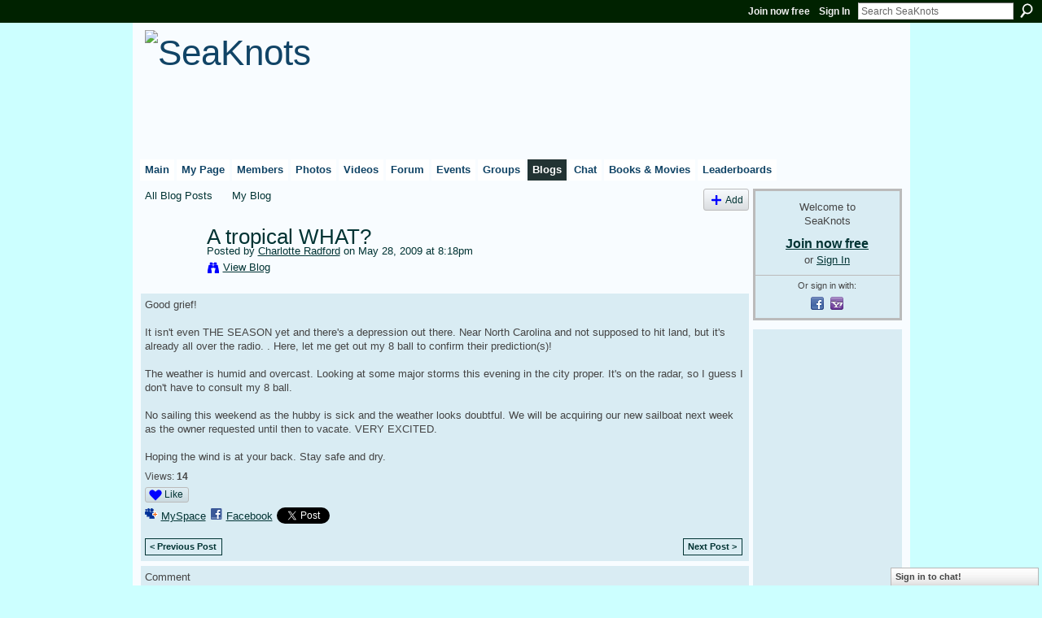

--- FILE ---
content_type: text/html; charset=UTF-8
request_url: http://seaknots.ning.com/profiles/blogs/a-tropical-what
body_size: 50196
content:
<!DOCTYPE html>
<html lang="en" xmlns:og="http://ogp.me/ns#" xmlns:fb="http://www.facebook.com/2008/fbml">
    <head data-layout-view="default">
<script>
    window.dataLayer = window.dataLayer || [];
        </script>
<!-- Google Tag Manager -->
<script>(function(w,d,s,l,i){w[l]=w[l]||[];w[l].push({'gtm.start':
new Date().getTime(),event:'gtm.js'});var f=d.getElementsByTagName(s)[0],
j=d.createElement(s),dl=l!='dataLayer'?'&l='+l:'';j.async=true;j.src=
'https://www.googletagmanager.com/gtm.js?id='+i+dl;f.parentNode.insertBefore(j,f);
})(window,document,'script','dataLayer','GTM-T5W4WQ');</script>
<!-- End Google Tag Manager -->
            <meta http-equiv="Content-Type" content="text/html; charset=utf-8" />
    <title>A tropical WHAT? - SeaKnots</title>
    <link rel="icon" href="http://seaknots.ning.com/favicon.ico" type="image/x-icon" />
    <link rel="SHORTCUT ICON" href="http://seaknots.ning.com/favicon.ico" type="image/x-icon" />
    <meta name="description" content="Good grief!

It isn't even THE SEASON yet and there's a depression out there. Near North Carolina and not supposed to hit land, but it's already all over the r…" />
<meta name="title" content="A tropical WHAT?" />
<meta property="og:type" content="website" />
<meta property="og:url" content="http://seaknots.ning.com/profiles/blogs/a-tropical-what" />
<meta property="og:title" content="A tropical WHAT?" />
<meta property="og:image" content="https://storage.ning.com/topology/rest/1.0/file/get/2750456204?profile=UPSCALE_150x150">
<meta name="twitter:card" content="summary" />
<meta name="twitter:title" content="A tropical WHAT?" />
<meta name="twitter:description" content="Good grief!

It isn't even THE SEASON yet and there's a depression out there. Near North Carolina and not supposed to hit land, but it's already all over the r…" />
<meta name="twitter:image" content="https://storage.ning.com/topology/rest/1.0/file/get/2750456204?profile=UPSCALE_150x150" />
<link rel="image_src" href="https://storage.ning.com/topology/rest/1.0/file/get/2750456204?profile=UPSCALE_150x150" />
<script type="text/javascript">
    djConfig = { baseScriptUri: 'http://seaknots.ning.com/xn/static-6.11.8.1/js/dojo-0.3.1-ning/', isDebug: false }
ning = {"CurrentApp":{"premium":true,"iconUrl":"https:\/\/storage.ning.com\/topology\/rest\/1.0\/file\/get\/2750456204?profile=UPSCALE_150x150","url":"httpseaknots.ning.com","domains":["seaknots.com"],"online":true,"privateSource":true,"id":"seaknots","appId":900123,"description":"SeaKnots.com: The social network for cruisers. A place for cruisers to meet, discuss and share videos, photos and blogs for free.","name":"SeaKnots","owner":"DRACVERD","createdDate":"2007-07-19T15:04:53.508Z","runOwnAds":false},"CurrentProfile":null,"maxFileUploadSize":5};
        (function(){
            if (!window.ning) { return; }

            var age, gender, rand, obfuscated, combined;

            obfuscated = document.cookie.match(/xgdi=([^;]+)/);
            if (obfuscated) {
                var offset = 100000;
                obfuscated = parseInt(obfuscated[1]);
                rand = obfuscated / offset;
                combined = (obfuscated % offset) ^ rand;
                age = combined % 1000;
                gender = (combined / 1000) & 3;
                gender = (gender == 1 ? 'm' : gender == 2 ? 'f' : 0);
                ning.viewer = {"age":age,"gender":gender};
            }
        })();

        if (window.location.hash.indexOf('#!/') == 0) {
        window.location.replace(window.location.hash.substr(2));
    }
    window.xg = window.xg || {};
xg.captcha = {
    'shouldShow': false,
    'siteKey': '6Ldf3AoUAAAAALPgNx2gcXc8a_5XEcnNseR6WmsT'
};
xg.addOnRequire = function(f) { xg.addOnRequire.functions.push(f); };
xg.addOnRequire.functions = [];
xg.addOnFacebookLoad = function (f) { xg.addOnFacebookLoad.functions.push(f); };
xg.addOnFacebookLoad.functions = [];
xg._loader = {
    p: 0,
    loading: function(set) {  this.p++; },
    onLoad: function(set) {
                this.p--;
        if (this.p == 0 && typeof(xg._loader.onDone) == 'function') {
            xg._loader.onDone();
        }
    }
};
xg._loader.loading('xnloader');
if (window.bzplcm) {
    window.bzplcm._profileCount = 0;
    window.bzplcm._profileSend = function() { if (window.bzplcm._profileCount++ == 1) window.bzplcm.send(); };
}
xg._loader.onDone = function() {
            if(window.bzplcm)window.bzplcm.start('ni');
        xg.shared.util.parseWidgets();    var addOnRequireFunctions = xg.addOnRequire.functions;
    xg.addOnRequire = function(f) { f(); };
    try {
        if (addOnRequireFunctions) { dojo.lang.forEach(addOnRequireFunctions, function(onRequire) { onRequire.apply(); }); }
    } catch (e) {
        if(window.bzplcm)window.bzplcm.ts('nx').send();
        throw e;
    }
    if(window.bzplcm) { window.bzplcm.stop('ni'); window.bzplcm._profileSend(); }
};
window.xn = { track: { event: function() {}, pageView: function() {}, registerCompletedFlow: function() {}, registerError: function() {}, timer: function() { return { lapTime: function() {} }; } } };</script>
<meta name="medium" content="blog" /><link rel="alternate" type="application/atom+xml" title="Charlotte Radford&#039;s Posts - SeaKnots" href="http://seaknots.ning.com/profiles/blog/feed?user=s8hn65v9251x&amp;xn_auth=no" /><link rel="alternate" type="application/atom+xml" title="Comments - A tropical WHAT? - SeaKnots" href="http://seaknots.ning.com/profiles/comment/feed?attachedTo=900123%3ABlogPost%3A85415&amp;xn_auth=no" /><link rel="alternate" type="application/rss+xml" title="Latest Activity - SeaKnots" href="http://seaknots.ning.com/activity/log/list?fmt=rss" />
<style type="text/css" media="screen,projection">
#xg_navigation ul div.xg_subtab ul li a {
    color:#777777;
    background:#DFF1FF;
}
#xg_navigation ul div.xg_subtab ul li a:hover {
    color:#444444;
    background:#F8FCFF;
}
</style>

<style type="text/css" media="screen,projection">
@import url("http://static.ning.com/socialnetworkmain/widgets/index/css/common.min.css?xn_version=1229287718");
@import url("http://static.ning.com/socialnetworkmain/widgets/profiles/css/component.min.css?xn_version=467783652");
@import url("http://static.ning.com/socialnetworkmain/widgets/chat/css/bottom-bar.min.css?xn_version=512265546");

</style>

<style type="text/css" media="screen,projection">
@import url("/generated-69469112b44473-94681260-css?xn_version=202512201152");

</style>

<style type="text/css" media="screen,projection">
@import url("/generated-69468fdf2f1670-70149809-css?xn_version=202512201152");

</style>

<!--[if IE 6]>
    <link rel="stylesheet" type="text/css" href="http://static.ning.com/socialnetworkmain/widgets/index/css/common-ie6.min.css?xn_version=463104712" />
<![endif]-->
<!--[if IE 7]>
<link rel="stylesheet" type="text/css" href="http://static.ning.com/socialnetworkmain/widgets/index/css/common-ie7.css?xn_version=2712659298" />
<![endif]-->
<link rel="EditURI" type="application/rsd+xml" title="RSD" href="http://seaknots.ning.com/profiles/blog/rsd" />
<script type="text/javascript">(function(a,b){if(/(android|bb\d+|meego).+mobile|avantgo|bada\/|blackberry|blazer|compal|elaine|fennec|hiptop|iemobile|ip(hone|od)|iris|kindle|lge |maemo|midp|mmp|netfront|opera m(ob|in)i|palm( os)?|phone|p(ixi|re)\/|plucker|pocket|psp|series(4|6)0|symbian|treo|up\.(browser|link)|vodafone|wap|windows (ce|phone)|xda|xiino/i.test(a)||/1207|6310|6590|3gso|4thp|50[1-6]i|770s|802s|a wa|abac|ac(er|oo|s\-)|ai(ko|rn)|al(av|ca|co)|amoi|an(ex|ny|yw)|aptu|ar(ch|go)|as(te|us)|attw|au(di|\-m|r |s )|avan|be(ck|ll|nq)|bi(lb|rd)|bl(ac|az)|br(e|v)w|bumb|bw\-(n|u)|c55\/|capi|ccwa|cdm\-|cell|chtm|cldc|cmd\-|co(mp|nd)|craw|da(it|ll|ng)|dbte|dc\-s|devi|dica|dmob|do(c|p)o|ds(12|\-d)|el(49|ai)|em(l2|ul)|er(ic|k0)|esl8|ez([4-7]0|os|wa|ze)|fetc|fly(\-|_)|g1 u|g560|gene|gf\-5|g\-mo|go(\.w|od)|gr(ad|un)|haie|hcit|hd\-(m|p|t)|hei\-|hi(pt|ta)|hp( i|ip)|hs\-c|ht(c(\-| |_|a|g|p|s|t)|tp)|hu(aw|tc)|i\-(20|go|ma)|i230|iac( |\-|\/)|ibro|idea|ig01|ikom|im1k|inno|ipaq|iris|ja(t|v)a|jbro|jemu|jigs|kddi|keji|kgt( |\/)|klon|kpt |kwc\-|kyo(c|k)|le(no|xi)|lg( g|\/(k|l|u)|50|54|\-[a-w])|libw|lynx|m1\-w|m3ga|m50\/|ma(te|ui|xo)|mc(01|21|ca)|m\-cr|me(rc|ri)|mi(o8|oa|ts)|mmef|mo(01|02|bi|de|do|t(\-| |o|v)|zz)|mt(50|p1|v )|mwbp|mywa|n10[0-2]|n20[2-3]|n30(0|2)|n50(0|2|5)|n7(0(0|1)|10)|ne((c|m)\-|on|tf|wf|wg|wt)|nok(6|i)|nzph|o2im|op(ti|wv)|oran|owg1|p800|pan(a|d|t)|pdxg|pg(13|\-([1-8]|c))|phil|pire|pl(ay|uc)|pn\-2|po(ck|rt|se)|prox|psio|pt\-g|qa\-a|qc(07|12|21|32|60|\-[2-7]|i\-)|qtek|r380|r600|raks|rim9|ro(ve|zo)|s55\/|sa(ge|ma|mm|ms|ny|va)|sc(01|h\-|oo|p\-)|sdk\/|se(c(\-|0|1)|47|mc|nd|ri)|sgh\-|shar|sie(\-|m)|sk\-0|sl(45|id)|sm(al|ar|b3|it|t5)|so(ft|ny)|sp(01|h\-|v\-|v )|sy(01|mb)|t2(18|50)|t6(00|10|18)|ta(gt|lk)|tcl\-|tdg\-|tel(i|m)|tim\-|t\-mo|to(pl|sh)|ts(70|m\-|m3|m5)|tx\-9|up(\.b|g1|si)|utst|v400|v750|veri|vi(rg|te)|vk(40|5[0-3]|\-v)|vm40|voda|vulc|vx(52|53|60|61|70|80|81|83|85|98)|w3c(\-| )|webc|whit|wi(g |nc|nw)|wmlb|wonu|x700|yas\-|your|zeto|zte\-/i.test(a.substr(0,4)))window.location.replace(b)})(navigator.userAgent||navigator.vendor||window.opera,'http://seaknots.ning.com/m/blogpost?id=900123%3ABlogPost%3A85415');</script>
    </head>
    <body>
<!-- Google Tag Manager (noscript) -->
<noscript><iframe src="https://www.googletagmanager.com/ns.html?id=GTM-T5W4WQ"
height="0" width="0" style="display:none;visibility:hidden"></iframe></noscript>
<!-- End Google Tag Manager (noscript) -->
        <div id='fb-root'></div>
<script>
  window.fbAsyncInit = function () {
    FB.init({
      appId      : '344218664843', 
      status     : true,   
      cookie     : true,   
      xfbml      : true, 
      version    : 'v2.3'  
    });
    var n = xg.addOnFacebookLoad.functions.length;
    for (var i = 0; i < n; i++) {
      xg.addOnFacebookLoad.functions[i]();
    }
    xg.addOnFacebookLoad = function (f) { f(); };
    xg.addOnFacebookLoad.functions = [];
  };
  (function() {
    var e = document.createElement('script');
    e.src = document.location.protocol + '//connect.facebook.net/en_US/sdk.js';
    e.async = true;
    document.getElementById('fb-root').appendChild(e);
  })();
</script>        <div id="xn_bar">
            <div id="xn_bar_menu">
                <div id="xn_bar_menu_branding" >
                                    </div>

                <div id="xn_bar_menu_more">
                    <form id="xn_bar_menu_search" method="GET" action="http://seaknots.ning.com/main/search/search">
                        <fieldset>
                            <input type="text" name="q" id="xn_bar_menu_search_query" value="Search SeaKnots" _hint="Search SeaKnots" accesskey="4" class="text xj_search_hint" />
                            <a id="xn_bar_menu_search_submit" href="#" onclick="document.getElementById('xn_bar_menu_search').submit();return false">Search</a>
                        </fieldset>
                    </form>
                </div>

                            <ul id="xn_bar_menu_tabs">
                                            <li><a href="http://seaknots.ning.com/main/authorization/signUp?target=http%3A%2F%2Fseaknots.ning.com%2Fprofiles%2Fblogs%2Fa-tropical-what">Join now free</a></li>
                                                <li><a href="http://seaknots.ning.com/main/authorization/signIn?target=http%3A%2F%2Fseaknots.ning.com%2Fprofiles%2Fblogs%2Fa-tropical-what">Sign In</a></li>
                                    </ul>
                        </div>
        </div>
        
        
        <div id="xg" class="xg_theme xg_widget_profiles xg_widget_profiles_blog xg_widget_profiles_blog_show" data-layout-pack="classic">
            <div id="xg_head">
                <div id="xg_masthead">
                    <p id="xg_sitename"><a id="application_name_header_link" href="/"><img src="http://storage.ning.com/topology/rest/1.0/file/get/2545964938?profile=RESIZE_480x480" alt="SeaKnots"></a></p>
                    
                </div>
                <div id="xg_navigation">
                    <ul>
    <li id="xg_tab_main" class="xg_subtab"><a href="/"><span>Main</span></a></li><li id="xg_tab_profile" class="xg_subtab"><a href="/profiles"><span>My Page</span></a></li><li id="xg_tab_members" class="xg_subtab"><a href="/profiles/members/"><span>Members</span></a></li><li id="xg_tab_photo" class="xg_subtab"><a href="/photo"><span>Photos</span></a></li><li id="xg_tab_video" class="xg_subtab"><a href="/video"><span>Videos</span></a></li><li id="xg_tab_forum" class="xg_subtab"><a href="/forum"><span>Forum</span></a></li><li id="xg_tab_events" class="xg_subtab"><a href="/events"><span>Events</span></a></li><li id="xg_tab_groups" class="xg_subtab"><a href="/groups"><span>Groups</span></a></li><li id="xg_tab_blogs" class="xg_subtab this"><a href="/profiles/blog/list"><span>Blogs</span></a></li><li id="xg_tab_chat" class="xg_subtab"><a href="/chat"><span>Chat</span></a></li><li id="xg_tab_page" class="xg_subtab"><a href="/page"><span>Books &amp; Movies</span></a></li><li id="xg_tab_leaderboards" class="xg_subtab"><a href="/leaderboards"><span>Leaderboards</span></a></li></ul>

                </div>
            </div>
            
            <div id="xg_body">
                
                <div class="xg_column xg_span-16 xj_classic_canvas">
                    <ul class="navigation easyclear"><li><a href="http://seaknots.ning.com/profiles/blog/list">All Blog Posts</a></li><li><a href="http://seaknots.ning.com/profiles/blog/list?my=1">My Blog</a></li><li class="right  xg_lightborder navbutton"><a href="http://seaknots.ning.com/profiles/blog/new" class="xg_sprite xg_sprite-add">Add</a></li></ul>
<div class="xg_module xg_blog xg_blog_detail xg_blog_mypage xg_module_with_dialog">
        <div class="xg_headline xg_headline-img xg_headline-2l">
    <div class="ib"><span class="xg_avatar"><a class="fn url" href="http://seaknots.ning.com/profile/CharlotteWiggs"  title="Charlotte Radford"><span class="table_img dy-avatar dy-avatar-64 "><img  class="photo photo" src="http://storage.ning.com/topology/rest/1.0/file/get/2518426924?profile=RESIZE_64x64&amp;width=64&amp;height=64&amp;crop=1%3A1" alt="" /></span></a></span></div>
<div class="tb"><h1>A tropical WHAT?</h1>
        <ul class="navigation byline">
            <li><a class="nolink">Posted by </a><a href="/profile/CharlotteWiggs">Charlotte Radford</a><a class="nolink"> on May 28, 2009 at 8:18pm</a></li>
            <li><a class="xg_sprite xg_sprite-view" href="http://seaknots.ning.com/profiles/blog/list?user=s8hn65v9251x">View Blog</a></li>
        </ul>
    </div>
</div>
    <div class="xg_module_body">
        <div class="postbody">
                    <div class="xg_user_generated">
                Good grief!<br />
<br />
It isn't even THE SEASON yet and there's a depression out there. Near North Carolina and not supposed to hit land, but it's already all over the radio. . Here, let me get out my 8 ball to confirm their prediction(s)!<br />
<br />
The weather is humid and overcast. Looking at some major storms this evening in the city proper. It's on the radar, so I guess I don't have to consult my 8 ball.<br />
<br />
No sailing this weekend as the hubby is sick and the weather looks doubtful. We will be acquiring our new sailboat next week as the owner requested until then to vacate. VERY EXCITED.<br />
<br />
Hoping the wind is at your back. Stay safe and dry.            </div>
        </div>
        <div class="left-panel">
                          <script>xg.addOnRequire(function () { xg.post('/main/viewcount/update?xn_out=json', {key: '900123:BlogPost:85415', x: '14b4388'}); });</script>                <p class="small dy-clear view-count-container">
    <span class="view-count-label">Views:</span> <span class="view-count">14</span></p>

                            <p class="small object-detail" id="tagsList" style="display:none">Tags:<br/></p>
            <div class="likebox likebox-ning">
    <div class="ning-like">
                <div class="xg_lightborder like-button like-button-1">
            <a data-content-id="900123:BlogPost:85415"
                        data-content-type="BlogPost"
                        data-sign-up-url="http://seaknots.ning.com/main/authorization/signUp?target=http%3A%2F%2Fseaknots.ning.com%2Fprofiles%2Fblogs%2Fa-tropical-what"
                        data-like-url="/main/like/like"
                        data-unlike-url="/main/like/unlike"
                        data-track='{"category":"Likes","action":"Like","label":"","ga4":{"event":"like"}}'                                                data-page-type="detail" class="xg_sprite" href="#">
                Like            </a>
        </div>
                <div class="like-count dy-displaynone">
            <a href="#" class="view-liked" _id="900123:BlogPost:85415">0 members like this</a>
        </div>
    </div>
</div>
<p class="share-links clear">            <script>!function(d,s,id){var js,fjs=d.getElementsByTagName(s)[0];if(!d.getElementById(id)){js=d.createElement(s);js.id=id;js.src="//platform.twitter.com/widgets.js";fjs.parentNode.insertBefore(js,fjs);}}(document,"script","twitter-wjs");</script>
                    <span class="xg_tweet">
        <a href="https://twitter.com/share" class="post_to_twitter twitter-share-button" target="_blank"
            data-text="Checking out &quot;A tropical WHAT?&quot; on SeaKnots:" data-url="http://seaknots.ning.com/profiles/blogs/a-tropical-what" data-count="none" data-dnt="true">Tweet</a>
        </span>
        <a href="http://www.myspace.com/Modules/PostTo/Pages/?t=A%20tropical%20WHAT%3F&c=Check%20out%20%22A%20tropical%20WHAT%3F%22%20on%20SeaKnots&u=http%3A%2F%2Fseaknots.ning.com%2Fxn%2Fdetail%2F900123%3ABlogPost%3A85415&l=2" class="post_to_myspace" target="_blank">MySpace</a>        <a class="post_to_facebook xj_post_to_facebook_stream dy-displaynone" href="http://www.facebook.com/share.php?u=http%3A%2F%2Fseaknots.ning.com%2Fprofiles%2Fblogs%2Fa-tropical-what%3Fxg_source%3Dfacebook&amp;t=A%20tropical%20WHAT%3F%20on%20SeaKnots"
                _args="{&quot;name&quot;:&quot;A tropical WHAT? on SeaKnots&quot;,&quot;href&quot;:&quot;http:\/\/seaknots.ning.com\/profiles\/blogs\/a-tropical-what?xg_source=facebook&quot;,&quot;media&quot;:[],&quot;actionLink&quot;:{&quot;text&quot;:&quot;Full Post&quot;,&quot;href&quot;:&quot;http:\/\/seaknots.ning.com\/profiles\/blogs\/a-tropical-what?xg_source=facebook&quot;},&quot;description&quot;:&quot;Good grief!\n\nIt isn&#039;t even THE SEASON yet and there&#039;s a depression out there. Near North Carolina and not supposed to hit land, but it&#039;s already all over the radio. . Here, let me get out my 8 ball to confirm their prediction(s)!\n\nThe weather is humid and overcast. Looking at some major storms this evening in the city proper. It&#039;s on the radar, so I guess I don&#039;t have to consult my 8 ball.\n\nNo sailing this weekend as the hubby is sick and the weather looks doubtful. We will be acquiring our new sailboat next week as the owner requested until then to vacate. VERY EXCITED.\n\nHoping the wind is at your back. Stay safe and dry.&quot;,&quot;log&quot;:{&quot;module&quot;:&quot;profiles&quot;,&quot;page&quot;:&quot;blog&quot;,&quot;action&quot;:&quot;show&quot;},&quot;private&quot;:false,&quot;user&quot;:null,&quot;contentId&quot;:null,&quot;display&quot;:false,&quot;userMessage&quot;:&quot;&quot;,&quot;pageId&quot;:null,&quot;text&quot;:&quot;Facebook&quot;}"
                >Facebook</a>
            <a class="post_to_facebook xj_post_to_facebook_stream " href="http://www.facebook.com/share.php?u=http%3A%2F%2Fseaknots.ning.com%2Fprofiles%2Fblogs%2Fa-tropical-what%3Fxg_source%3Dfacebook&amp;t=A%20tropical%20WHAT%3F%20on%20SeaKnots"
                _args="{&quot;name&quot;:&quot;A tropical WHAT? on SeaKnots&quot;,&quot;href&quot;:&quot;http:\/\/seaknots.ning.com\/profiles\/blogs\/a-tropical-what?xg_source=facebook&quot;,&quot;media&quot;:[],&quot;actionLink&quot;:{&quot;text&quot;:&quot;Full Post&quot;,&quot;href&quot;:&quot;http:\/\/seaknots.ning.com\/profiles\/blogs\/a-tropical-what?xg_source=facebook&quot;},&quot;description&quot;:&quot;Good grief!\n\nIt isn&#039;t even THE SEASON yet and there&#039;s a depression out there. Near North Carolina and not supposed to hit land, but it&#039;s already all over the radio. . Here, let me get out my 8 ball to confirm their prediction(s)!\n\nThe weather is humid and overcast. Looking at some major storms this evening in the city proper. It&#039;s on the radar, so I guess I don&#039;t have to consult my 8 ball.\n\nNo sailing this weekend as the hubby is sick and the weather looks doubtful. We will be acquiring our new sailboat next week as the owner requested until then to vacate. VERY EXCITED.\n\nHoping the wind is at your back. Stay safe and dry.&quot;,&quot;log&quot;:{&quot;module&quot;:&quot;profiles&quot;,&quot;page&quot;:&quot;blog&quot;,&quot;action&quot;:&quot;show&quot;},&quot;private&quot;:false,&quot;user&quot;:null,&quot;contentId&quot;:null,&quot;userMessage&quot;:&quot;&quot;,&quot;pageId&quot;:null,&quot;text&quot;:&quot;Facebook&quot;,&quot;display&quot;:null}"
                >Facebook</a>
    <div class="likebox">
    <div class="facebook-like" data-content-type="BlogPost" data-content-id="900123:BlogPost:85415" data-page-type="detail">
        <fb:like href="http://seaknots.ning.com/xn/detail/900123:BlogPost:85415" layout="button_count" show_faces="false" width="450"></fb:like>
    </div>
</div>
</p>        </div>
                    <ul class="pagination smallpagination">
                            <li class="left"><a href="http://seaknots.ning.com/profiles/blogs/o-town-begins-to-dry-outoh" title="O Town begins to dry out...OH YEAH!">&lt; Previous Post</a></li>                             <li class="right"><a title="The SEASON arrives!" href="http://seaknots.ning.com/profiles/blogs/the-season-arrives">Next Post &gt;</a></li>
                        </ul>
            </div>
</div>

        <div class="xg_module">
                                        <div class="xg_module_body">
                    <p id="add-comment">Comment</p>
                                            <div class="comment-join">
                            <h3>You need to be a member of SeaKnots to add comments!</h3>
                                                <p><a href="http://seaknots.ning.com/main/authorization/signUp?target=http%3A%2F%2Fseaknots.ning.com%2Fprofiles%2Fblogs%2Fa-tropical-what">Join SeaKnots</a></p>
                                                </div>
                                                        </div>
                    <div class="xg_module_body" id="comments"  _numComments="2" _scrollTo="">
                    <dl _id="900123:Comment:85548" id="c_2c2" class="comment vcard xg_lightborder">
            <dt>
                <a name="first_comment"></a><a name="comment-900123_Comment_85548" id="comment-900123_Comment_85548"></a>
                <span class="xg_avatar"><a class="fn url" href="http://seaknots.ning.com/profile/Terri28"  title="Terri"><span class="table_img dy-avatar dy-avatar-48 "><img  class="photo photo" src="http://storage.ning.com/topology/rest/1.0/file/get/2518426186?profile=RESIZE_48X48&amp;width=48&amp;height=48&amp;crop=1%3A1" alt="" /></span></a></span>                Comment by <a href="/profile/Terri28" class="fn url">Terri</a> on May 29, 2009 at 12:00am            </dt>
            <dd>
            <div class="xg_user_generated">Yep, Tropical Storm....yikes..knew it would happen...as soon as i bought a boat!!!! Will probably be a record hurricane season..knocking on wood</div>            </dd>
                    </dl>
            <dl _id="900123:Comment:85483" id="c_d7b" class="comment vcard xg_lightborder last-child">
            <dt>
                <a name="last_comment"></a><a name="comment-900123_Comment_85483" id="comment-900123_Comment_85483"></a>
                <span class="xg_avatar"><a class="fn url" href="http://seaknots.ning.com/profile/DavidRoyall"  title="David Royall"><span class="table_img dy-avatar dy-avatar-48 "><img  class="photo photo" src="http://storage.ning.com/topology/rest/1.0/file/get/2518428505?profile=RESIZE_48X48&amp;width=48&amp;height=48&amp;crop=1%3A1" alt="" /></span></a></span>                Comment by <a href="/profile/DavidRoyall" class="fn url">David Royall</a> on May 28, 2009 at 9:17pm            </dt>
            <dd>
            <div class="xg_user_generated">I look forward to seeing pictures of your new sailboat... enjoy.</div>            </dd>
                    </dl>
            </div>
                    <div class="xg_module_foot" id="xj_comments_footer" >
                                            <p class="left">
                            <a class="xg_icon xg_icon-rss" href="http://seaknots.ning.com/profiles/comment/feed?attachedTo=900123%3ABlogPost%3A85415&amp;xn_auth=no">RSS</a>
                        </p>
                                    </div>
                    </div>
    
      <input type="hidden" id="incrementViewCountEndpoint" value="http://seaknots.ning.com/profiles/blog/incrementViewCount?id=900123%3ABlogPost%3A85415&amp;xn_out=json" />

                </div>
                <div class="xg_column xg_span-4 xg_last xj_classic_sidebar">
                        <div class="xg_module" id="xg_module_account">
        <div class="xg_module_body xg_signup xg_lightborder">
            <p>Welcome to<br />SeaKnots</p>
                        <p class="last-child"><big><strong><a href="http://seaknots.ning.com/main/authorization/signUp?target=http%3A%2F%2Fseaknots.ning.com%2Fprofiles%2Fblogs%2Fa-tropical-what">Join now free</a></strong></big><br/>or <a href="http://seaknots.ning.com/main/authorization/signIn?target=http%3A%2F%2Fseaknots.ning.com%2Fprofiles%2Fblogs%2Fa-tropical-what" style="white-space:nowrap">Sign In</a></p>
                            <div class="xg_external_signup xg_lightborder xj_signup">
                    <p class="dy-small">Or sign in with:</p>
                    <ul class="providers">
            <li>
            <a
                onclick="xg.index.authorization.social.openAuthWindow(
                    'https://auth.ning.com/socialAuth/facebook?edfm=Ks2iWio2L%2FGIV4CiPknmeuNpK7tLJ2ccUb1ZZmLilP5jqZYEZ95%2BemJ65ydOtZMfyZUa2nbnBasrkjM3i4MuTj0nGaOApHQRCocXG%2BTCViZaW8WHPkE66kmjCVIFnb28c3lAtf7DfiKipSYCC9vDjB4t5mdTSTI6HmlWkqj4r8AThB29z6mCdPgyAWKXMSyQghfk3lhckgCeP5D909Ihiks6p8wSqMejKiPLkPOke3%2FXDnqFx1EIEzgFa3sKG4ddLcnrE2t8cQkTuxUZsuiND%2FAJCeYIL5vw%2BhQ51JUNpHnE0MW4kOAhazSnnjWPNoAk262hCN48oAvRy84ft2SeXLVovyUauXePtPOJvLHg5Kc6fxJL1lwpaW5zBw7rIhZtFuyWY5SjEcWKgzkgJmhPqi%2FSCp%2FmbyFA49MEfbops27yklNxkFu%2FWQF6%2FtEsEcnS'
                    ); return false;">
                            <span class="mini-service mini-service-facebook" title="Facebook"></span>
                        </a>
        </li>
            <li>
            <a
                onclick="xg.index.authorization.social.openAuthWindow(
                    'https://auth.ning.com/socialAuth/yahooopenidconnect?edfm=Fe%2BSRk0gUlZzpG0zT9dUlSr8xKRrCiE3wzG5nHReOzp91jAFpV8t5kphddOoNaDb4gWiREjbTXwPa1OhG5cTZ7x4uhIcY%2B2y%2FVDLeNMAyn6fccUjc%2Bnh7%2FJgDeGfwMdAy9GE%2Fu%2Bj80raFVfrP%2FTFHhjzPZDNzUsE0sc6CEcUIRu9ozYsU24uWS%2F5kWzLbhVWuck338GEGv643FJLwtUWXrUxI7q8y9qbe%2F5I4p0hMfzl7gnoovDl4p46l9EIuvpom5zhaM43FTyd%2FxDQD1b9uQ%2BmcLMCLNewUmq3p03JK6lsOjmaiBkkl3bYTdvUCh%2FBqlLaWQ0YvUiGErSLPFVmTYSXCIzgeC6JvweR0NNJSXo%3D'
                ); return false;">
                <span class="mini-service mini-service-yahoo" title="Yahoo!"></span>
            </a>
        </li>
    </ul>
                </div>
                    </div>
    </div>
<div class="xg_module html_module module_text xg_reset" data-module_name="text"
        >
            <div class="xg_module_body xg_user_generated">
            <script type="text/javascript"><!--
google_ad_client = "pub-6323084620943841";
/* 160x600, created 6/2/08 */
google_ad_slot = "2628535465";
google_ad_width = 160;
google_ad_height = 600;
//-->
</script>
<script type="text/javascript"
src="http://pagead2.googlesyndication.com/pagead/show_ads.js">
</script>        </div>
        </div>
<div class="xg_module html_module module_text xg_reset" data-module_name="text"
        >
            <div class="xg_module_body xg_user_generated">
            <center><a href="http://www.cafepress.com/seaknots.292646997"><img src="http://storage.ning.com/topology/rest/1.0/file/get/2538928006?profile=original" alt=""  /></a></center>
        </div>
        </div>
<div id="xg_network_activity"
    class="xg_module xg_module_activity indented_content column_1"
    dojotype="ActivityModule"
    data-module_name="activity"
    _isProfile=""
    _isAdmin=""
    _activityOptionsAvailable="1"
    _columnCount="1"
    _maxEmbedWidth="173"
    _embedLocatorId="118/homepage/index"
    _refreshUrl="http://seaknots.ning.com/activity/embed/refresh?id=118%2Fhomepage%2Findex&amp;xn_out=json"
    _activitynum="8"
    data-owner-name=""
    data-excerpt-length="500"
    data-get-items-url="http://seaknots.ning.com/activity/index/getActivityItems?xn_out=json"

 >

    <div class="xg_module_head">
        <h2>Latest Activity</h2>
    </div>
    <div class="xg_module_body activity-feed-skinny">
            <div class="xg_new_activity_items_container dy-displaynone">
            <button class="xj-new-feed-items xg_show_activity_items">
                <span class="xg_more_activity_arrow"></span>
                <span class="xj-new-item-text"></span>
            </button>
        </div>
        <div class="module module-feed">
            <div id="feed-5e04e53e2e79705d8317d86d2b08b88f" class="feed-story  xg_separator xj_activity_item" ><a href="/profile/accutekpackagingmachine?xg_source=activity"><span class="table_img dy-avatar dy-avatar-32 feed-avatar"><img  class="photo " src="http://storage.ning.com/topology/rest/1.0/file/get/12378501663?profile=RESIZE_48X48&amp;width=32&amp;height=32&amp;crop=1%3A1" alt="" /></span></a><span class="feed-story-header dy-clearfix"><a href="http://seaknots.ning.com/profile/accutekpackagingmachine?xg_source=activity">Accutek Packaging Machine</a> updated their <a href="http://seaknots.ning.com/profile/accutekpackagingmachine?xg_source=activity">profile</a></span><div class="feed-event-info "><span class="event-info-timestamp xg_lightfont" data-time="Mon, 10 Nov 2025 14:36:18 +0000">Nov 10, 2025</span></div></div><div id="feed-419d91311df826922c5ae7697c520305" class="feed-story  xg_separator xj_activity_item" ><a href="/profile/labelingmachine?xg_source=activity"><span class="table_img dy-avatar dy-avatar-32 feed-avatar"><img  class="photo " src="http://storage.ning.com/topology/rest/1.0/file/get/2518400375?profile=original&amp;width=32&amp;height=32&amp;crop=1%3A1" alt="" /></span></a><span class="feed-story-header dy-clearfix"><a href="http://seaknots.ning.com/profile/labelingmachine?xg_source=activity">Accutek Packaging</a> updated their <a href="http://seaknots.ning.com/profile/labelingmachine?xg_source=activity">profile</a></span><div class="feed-event-info "><span class="event-info-timestamp xg_lightfont" data-time="Tue, 21 Oct 2025 13:31:15 +0000">Oct 21, 2025</span></div></div><div id="feed-9e05e5acb92286cebe6332226cbc75d0" class="feed-story  xg_separator xj_activity_item" ><a href="/profile/Lucas?xg_source=activity"><span class="table_img dy-avatar dy-avatar-32 feed-avatar"><img  class="photo " src="http://storage.ning.com/topology/rest/1.0/file/get/2518400375?profile=original&amp;width=32&amp;height=32&amp;crop=1%3A1" alt="" /></span></a><span class="feed-story-header dy-clearfix"><a href="http://seaknots.ning.com/profile/Lucas?xg_source=activity">Lucas</a> updated their <a href="http://seaknots.ning.com/profile/Lucas?xg_source=activity">profile</a></span><div class="feed-event-info "><span class="event-info-timestamp xg_lightfont" data-time="Thu, 09 Oct 2025 07:01:55 +0000">Oct 9, 2025</span></div></div><div id="feed-b3bd8427c4171f08bf8d5ec2cc3b1516" class="feed-story  xg_separator xj_activity_item" ><a href="/profile/Elowen?xg_source=activity"><span class="table_img dy-avatar dy-avatar-32 feed-avatar"><img  class="photo " src="http://storage.ning.com/topology/rest/1.0/file/get/2518400375?profile=original&amp;width=32&amp;height=32&amp;crop=1%3A1" alt="" /></span></a><span class="feed-story-header dy-clearfix"><a href="http://seaknots.ning.com/profile/Elowen?xg_source=activity">Elowen</a> updated their <a href="http://seaknots.ning.com/profile/Elowen?xg_source=activity">profile</a></span><div class="feed-event-info "><span class="event-info-timestamp xg_lightfont" data-time="Thu, 09 Oct 2025 06:59:25 +0000">Oct 9, 2025</span></div></div><div id="feed-ad2695c8dcb553531def963b2bf3b0a4" class="feed-story  xg_separator xj_activity_item" ><a href="http://seaknots.ning.com"><span class="feed-avatar"><img class="" width="32" height="32" alt="Profile Icon" src="http://storage.ning.com/topology/rest/1.0/file/get/2750456204?profile=UPSCALE_150x150&amp;xn_version=202512201152" /></span></a><span class="feed-story-header dy-clearfix"><a href="http://seaknots.ning.com/profile/AssignmentMentor?xg_source=activity">Assignment Mentor</a>, <a href="http://seaknots.ning.com/profile/Elowen?xg_source=activity">Elowen</a>, <a href="http://seaknots.ning.com/profile/HannahMorgan?xg_source=activity">Hannah Morgan</a> and 3 more joined SeaKnots</span><div class="feed-story-body dy-clearfix"><div class="rich"><div class="rich-thumbs rich-thumbs-32"><a  href="/profile/AssignmentMentor?xg_source=activity" ><span class="table_img dy-avatar dy-avatar-32 "><img  class="photo " src="http://storage.ning.com/topology/rest/1.0/file/get/2518400375?profile=original&amp;width=32&amp;height=32&amp;crop=1%3A1" alt="" /></span></a><a  href="/profile/Elowen?xg_source=activity" ><span class="table_img dy-avatar dy-avatar-32 "><img  class="photo " src="http://storage.ning.com/topology/rest/1.0/file/get/2518400375?profile=original&amp;width=32&amp;height=32&amp;crop=1%3A1" alt="" /></span></a><a  href="/profile/HannahMorgan?xg_source=activity" ><span class="table_img dy-avatar dy-avatar-32 "><img  class="photo " src="http://storage.ning.com/topology/rest/1.0/file/get/2518400375?profile=original&amp;width=32&amp;height=32&amp;crop=1%3A1" alt="" /></span></a><a  href="/profile/RomanoRomano?xg_source=activity" ><span class="table_img dy-avatar dy-avatar-32 "><img  class="photo " src="http://storage.ning.com/topology/rest/1.0/file/get/2518400375?profile=original&amp;width=32&amp;height=32&amp;crop=1%3A1" alt="" /></span></a><a  href="/profile/Lucas?xg_source=activity" ><span class="table_img dy-avatar dy-avatar-32 "><img  class="photo " src="http://storage.ning.com/topology/rest/1.0/file/get/2518400375?profile=original&amp;width=32&amp;height=32&amp;crop=1%3A1" alt="" /></span></a><a  href="/profile/Veduapps?xg_source=activity" ><span class="table_img dy-avatar dy-avatar-32 "><img  class="photo " src="http://storage.ning.com/topology/rest/1.0/file/get/2518400375?profile=original&amp;width=32&amp;height=32&amp;crop=1%3A1" alt="" /></span></a></div></div></div><div class="feed-event-info "><span class="event-info-timestamp xg_lightfont" data-time="Mon, 06 Oct 2025 14:56:30 +0000">Oct 6, 2025</span></div></div><div id="feed-addaddbcb1139ad059b651406f1daa7d" class="feed-story  xg_separator xj_activity_item" ><a href="/profile/Cliyerlye?xg_source=activity"><span class="table_img dy-avatar dy-avatar-32 feed-avatar"><img  class="photo " src="http://storage.ning.com/topology/rest/1.0/file/get/2518400375?profile=original&amp;width=32&amp;height=32&amp;crop=1%3A1" alt="" /></span></a><span class="feed-story-header dy-clearfix"><a href="http://seaknots.ning.com/profile/Cliyerlye?xg_source=activity">Cliyerlye</a> posted photos</span><div class="feed-story-body dy-clearfix"><div class="rich"><div class="rich-thumbs rich-thumbs-277"><div class=" dy-content-thumb-link xg_lightborder"> <a  href="http://seaknots.ning.com/photo/nfl-jerseys-cheap"><img src="http://storage.ning.com/topology/rest/1.0/file/get/13701944859?profile=RESIZE_180x180&amp;height=128&amp;xn_version=202512201152"  height="128" alt="Thumbnail" style="height:128px;""/></a></div><div class=" dy-content-thumb-link xg_lightborder"> <a  href="http://seaknots.ning.com/photo/manaplay-daftar"><img src="http://storage.ning.com/topology/rest/1.0/file/get/13701737653?profile=RESIZE_180x180&amp;width=128&amp;xn_version=202512201152" width="128"  alt="Thumbnail" style="width:128px;"/></a></div></div></div></div><div class="feed-event-info "><span class="event-info-timestamp xg_lightfont" data-time="Sat, 30 Aug 2025 04:35:24 +0000">Aug 30, 2025</span></div></div><div id="feed-51697c03e791720c7b91b98b11482b9b" class="feed-story  xg_separator xj_activity_item" ><a href="/profile/johnyosin?xg_source=activity"><span class="table_img dy-avatar dy-avatar-32 feed-avatar"><img  class="photo " src="http://storage.ning.com/topology/rest/1.0/file/get/2518400375?profile=original&amp;width=32&amp;height=32&amp;crop=1%3A1" alt="" /></span></a><span class="feed-story-header dy-clearfix"><a href="http://seaknots.ning.com/profile/johnyosin?xg_source=activity">johnyosin</a> updated their <a href="http://seaknots.ning.com/profile/johnyosin?xg_source=activity">profile</a></span><div class="feed-event-info "><span class="event-info-timestamp xg_lightfont" data-time="Fri, 29 Aug 2025 07:53:56 +0000">Aug 29, 2025</span></div></div><div id="feed-163c059d18b23a70cd00081b2ecb46e0" class="feed-story  xg_separator xj_activity_item" ><a href="http://seaknots.ning.com"><span class="feed-avatar"><img class="" width="32" height="32" alt="Profile Icon" src="http://storage.ning.com/topology/rest/1.0/file/get/2750456204?profile=UPSCALE_150x150&amp;xn_version=202512201152" /></span></a><span class="feed-story-header dy-clearfix"><a href="http://seaknots.ning.com/profile/pattemdigital?xg_source=activity">pattem digital</a>, <a href="http://seaknots.ning.com/profile/Hagenman?xg_source=activity">Hagenman</a>, <a href="http://seaknots.ning.com/profile/johnyosin?xg_source=activity">johnyosin</a> and 6 more joined SeaKnots</span><div class="feed-story-body dy-clearfix"><div class="rich"><div class="rich-thumbs rich-thumbs-32"><a  href="/profile/pattemdigital?xg_source=activity" ><span class="table_img dy-avatar dy-avatar-32 "><img  class="photo " src="http://storage.ning.com/topology/rest/1.0/file/get/2518400375?profile=original&amp;width=32&amp;height=32&amp;crop=1%3A1" alt="" /></span></a><a  href="/profile/Hagenman?xg_source=activity" ><span class="table_img dy-avatar dy-avatar-32 "><img  class="photo " src="http://storage.ning.com/topology/rest/1.0/file/get/2518400375?profile=original&amp;width=32&amp;height=32&amp;crop=1%3A1" alt="" /></span></a><a  href="/profile/johnyosin?xg_source=activity" ><span class="table_img dy-avatar dy-avatar-32 "><img  class="photo " src="http://storage.ning.com/topology/rest/1.0/file/get/2518400375?profile=original&amp;width=32&amp;height=32&amp;crop=1%3A1" alt="" /></span></a><a  href="/profile/OguzhanBeaker?xg_source=activity" ><span class="table_img dy-avatar dy-avatar-32 "><img  class="photo " src="http://storage.ning.com/topology/rest/1.0/file/get/2518400375?profile=original&amp;width=32&amp;height=32&amp;crop=1%3A1" alt="" /></span></a><a  href="/profile/TiffaniSedillo?xg_source=activity" ><span class="table_img dy-avatar dy-avatar-32 "><img  class="photo " src="http://storage.ning.com/topology/rest/1.0/file/get/2518400375?profile=original&amp;width=32&amp;height=32&amp;crop=1%3A1" alt="" /></span></a><a  href="/profile/pascalwolf?xg_source=activity" ><span class="table_img dy-avatar dy-avatar-32 "><img  class="photo " src="http://storage.ning.com/topology/rest/1.0/file/get/2518400375?profile=original&amp;width=32&amp;height=32&amp;crop=1%3A1" alt="" /></span></a><a  href="/profile/CarmenVincent?xg_source=activity" ><span class="table_img dy-avatar dy-avatar-32 "><img  class="photo " src="http://storage.ning.com/topology/rest/1.0/file/get/2518400375?profile=original&amp;width=32&amp;height=32&amp;crop=1%3A1" alt="" /></span></a><a  href="/profile/CarmineEbersbach?xg_source=activity" ><span class="table_img dy-avatar dy-avatar-32 "><img  class="photo " src="http://storage.ning.com/topology/rest/1.0/file/get/2518400375?profile=original&amp;width=32&amp;height=32&amp;crop=1%3A1" alt="" /></span></a><a  href="/profile/IsidroMcKinlay?xg_source=activity" ><span class="table_img dy-avatar dy-avatar-32 "><img  class="photo " src="http://storage.ning.com/topology/rest/1.0/file/get/2518400375?profile=original&amp;width=32&amp;height=32&amp;crop=1%3A1" alt="" /></span></a></div></div></div><div class="feed-event-info "><span class="event-info-timestamp xg_lightfont" data-time="Thu, 28 Aug 2025 10:40:58 +0000">Aug 28, 2025</span></div></div>        </div>
    </div>

    <div class="xg_module_foot">
                    <button class="xj_see_more xg_show_activity_items">
                More...            </button>
                <ul class="feed_foot_icons">
                    <li class="left"><a class="xg_icon xg_icon-rss" href="http://seaknots.ning.com/activity/log/list?fmt=rss">RSS</a></li>
         </ul>
        </div></div>
<div class="xg_module html_module module_text xg_reset" data-module_name="text"
        >
            <div class="xg_module_body xg_user_generated">
            <center>ADVERTISE ON SEAKNOTS CONTACT US AT:&#160;</center>
<center><a href="mailto:candrac@sailforwater.com" target="_blank">candrac@sailforwater.com</a></center>
        </div>
        </div>

                </div>
            </div>
            <div id="xg_foot">
                <p class="left">
    © 2026             &nbsp; Created by <a href="/profile/CANDRAC">CAN DRAC</a>.            &nbsp;
    Powered by<a class="poweredBy-logo" href="https://www.ning.com/" title="" alt="" rel="dofollow">
    <img class="poweredbylogo" width="87" height="15" src="http://static.ning.com/socialnetworkmain/widgets/index/gfx/Ning_MM_footer_wht@2x.png?xn_version=2105418020"
         title="Ning Website Builder" alt="Website builder | Create website | Ning.com">
</a>    </p>
    <p class="right xg_lightfont">
                    <a href="http://seaknots.ning.com/main/embeddable/list">Badges</a> &nbsp;|&nbsp;
                        <a href="http://seaknots.ning.com/main/authorization/signUp?target=http%3A%2F%2Fseaknots.ning.com%2Fmain%2Findex%2Freport" dojoType="PromptToJoinLink" _joinPromptText="Please sign up or sign in to complete this step." _hasSignUp="true" _signInUrl="http://seaknots.ning.com/main/authorization/signIn?target=http%3A%2F%2Fseaknots.ning.com%2Fmain%2Findex%2Freport">Report an Issue</a> &nbsp;|&nbsp;
                        <a href="http://seaknots.ning.com/main/authorization/termsOfService?previousUrl=http%3A%2F%2Fseaknots.ning.com%2Fprofiles%2Fblogs%2Fa-tropical-what">Terms of Service</a>
            </p>

            </div>
        </div>
        
        <div id="xj_baz17246" class="xg_theme"></div>
<div id="xg_overlay" style="display:none;">
<!--[if lte IE 6.5]><iframe></iframe><![endif]-->
</div>
<!--googleoff: all--><noscript>
	<style type="text/css" media="screen">
        #xg { position:relative;top:120px; }
        #xn_bar { top:120px; }
	</style>
	<div class="errordesc noscript">
		<div>
            <h3><strong>Hello, you need to enable JavaScript to use SeaKnots.</strong></h3>
            <p>Please check your browser settings or contact your system administrator.</p>
			<img src="/xn_resources/widgets/index/gfx/jstrk_off.gif" alt="" height="1" width="1" />
		</div>
	</div>
</noscript><!--googleon: all-->
<script type="text/javascript" src="http://static.ning.com/socialnetworkmain/widgets/lib/core.min.js?xn_version=1651386455"></script>        <script>
            var sources = ["http:\/\/static.ning.com\/socialnetworkmain\/widgets\/lib\/js\/jquery\/jquery.autoResize.js?xn_version=202512201152","https:\/\/www.google.com\/recaptcha\/api.js","http:\/\/static.ning.com\/socialnetworkmain\/widgets\/lib\/js\/jquery\/jquery.jsonp.min.js?xn_version=1071124156","http:\/\/static.ning.com\/socialnetworkmain\/widgets\/lib\/js\/jquery\/jquery-ui.min.js?xn_version=2186421962","http:\/\/static.ning.com\/socialnetworkmain\/widgets\/lib\/js\/modernizr\/modernizr.custom.js?xn_version=202512201152","http:\/\/static.ning.com\/socialnetworkmain\/widgets\/lib\/js\/jquery\/jstorage.min.js?xn_version=1968060033","http:\/\/static.ning.com\/socialnetworkmain\/widgets\/lib\/js\/Base64.js?xn_version=202512201152","http:\/\/static.ning.com\/socialnetworkmain\/widgets\/lib\/js\/jquery\/jquery.ui.widget.js?xn_version=202512201152","http:\/\/static.ning.com\/socialnetworkmain\/widgets\/lib\/js\/jquery\/jquery.iframe-transport.js?xn_version=202512201152","http:\/\/static.ning.com\/socialnetworkmain\/widgets\/lib\/js\/jquery\/jquery.fileupload.js?xn_version=202512201152","https:\/\/storage.ning.com\/topology\/rest\/1.0\/file\/get\/12882180461?profile=original&r=1724772597","https:\/\/storage.ning.com\/topology\/rest\/1.0\/file\/get\/12882180862?profile=original&r=1724772597","https:\/\/storage.ning.com\/topology\/rest\/1.0\/file\/get\/11108766898?profile=original&r=1684134890","https:\/\/storage.ning.com\/topology\/rest\/1.0\/file\/get\/11108875060?profile=original&r=1684135215"];
            var numSources = sources.length;
                        var heads = document.getElementsByTagName('head');
            var node = heads.length > 0 ? heads[0] : document.body;
            var onloadFunctionsObj = {};

            var createScriptTagFunc = function(source) {
                var script = document.createElement('script');
                
                script.type = 'text/javascript';
                                var currentOnLoad = function() {xg._loader.onLoad(source);};
                if (script.readyState) { //for IE (including IE9)
                    script.onreadystatechange = function() {
                        if (script.readyState == 'complete' || script.readyState == 'loaded') {
                            script.onreadystatechange = null;
                            currentOnLoad();
                        }
                    }
                } else {
                   script.onerror = script.onload = currentOnLoad;
                }

                script.src = source;
                node.appendChild(script);
            };

            for (var i = 0; i < numSources; i++) {
                                xg._loader.loading(sources[i]);
                createScriptTagFunc(sources[i]);
            }
        </script>
    <script type="text/javascript">
if (!ning._) {ning._ = {}}
ning._.compat = { encryptedToken: "<empty>" }
ning._.CurrentServerTime = "2026-01-22T05:14:01+00:00";
ning._.probableScreenName = "";
ning._.domains = {
    base: 'ning.com',
    ports: { http: '80', ssl: '443' }
};
ning.loader.version = '202512201152'; // DEP-251220_1:477f7ee 33
djConfig.parseWidgets = false;
</script>
    <script type="text/javascript">
        xg.token = '';
xg.canTweet = false;
xg.cdnHost = 'static.ning.com';
xg.version = '202512201152';
xg.useMultiCdn = true;
xg.staticRoot = 'socialnetworkmain';
xg.xnTrackHost = "coll.ning.com";
    xg.cdnDefaultPolicyHost = 'static';
    xg.cdnPolicy = [];
xg.global = xg.global || {};
xg.global.currentMozzle = 'profiles';
xg.global.userCanInvite = false;
xg.global.requestBase = '';
xg.global.locale = 'en_US';
xg.num_thousand_sep = ",";
xg.num_decimal_sep = ".";
(function() {
    dojo.addOnLoad(function() {
        if(window.bzplcm) { window.bzplcm.ts('hr'); window.bzplcm._profileSend(); }
            });
            ning.loader.require('xg.profiles.blog.show', 'xg.index.like.likeButton', 'xg.shared.PostToFacebookStreamLink', 'xg.index.facebookLike', 'xg.activity.embed.seeMore', 'xg.index.index.inlineComments', 'xg.activity.embed.ActivityFeedUpdater', 'xg.activity.embed.socialActivity', 'xg.activity.socialFeeds.reader', function() { xg._loader.onLoad('xnloader'); });
    })();    </script>
    <div class="xg_chat chatFooter signedOut" >
        <div id="userListContainer" class="xg_verticalPane xg_userWidth">
            <div class="xg_chatBar xg_bottomBar xg_userBar">
                <a class="xg_info xg_info_full" href="/main/authorization/signIn?chat=true">Sign in to chat!</a>            </div>
        </div>
    </div>
<script type="text/javascript">
var gaJsHost = (("https:" == document.location.protocol) ? "https://ssl." : "http://www.");
document.write(unescape("%3Cscript src='" + gaJsHost + "google-analytics.com/ga.js' type='text/javascript'%3E%3C/script%3E"));
</script>
<script type="text/javascript">
var pageTracker = _gat._getTracker("UA-3951746-1");
pageTracker._initData();
pageTracker._trackPageview();
</script><script>
    document.addEventListener("DOMContentLoaded", function () {
        if (!dataLayer) {
            return;
        }
        var handler = function (event) {
            var element = event.currentTarget;
            if (element.hasAttribute('data-track-disable')) {
                return;
            }
            var options = JSON.parse(element.getAttribute('data-track'));
            dataLayer.push({
                'event'         : 'trackEvent',
                'eventType'     : 'googleAnalyticsNetwork',
                'eventCategory' : options && options.category || '',
                'eventAction'   : options && options.action || '',
                'eventLabel'    : options && options.label || '',
                'eventValue'    : options && options.value || ''
            });
            if (options && options.ga4) {
                dataLayer.push(options.ga4);
            }
        };
        var elements = document.querySelectorAll('[data-track]');
        for (var i = 0; i < elements.length; i++) {
            elements[i].addEventListener('click', handler);
        }
    });
</script>


    </body>
</html>


--- FILE ---
content_type: text/html; charset=utf-8
request_url: https://www.google.com/recaptcha/api2/aframe
body_size: -85
content:
<!DOCTYPE HTML><html><head><meta http-equiv="content-type" content="text/html; charset=UTF-8"></head><body><script nonce="lnbmzVkq_6hUwFxRyNtKuw">/** Anti-fraud and anti-abuse applications only. See google.com/recaptcha */ try{var clients={'sodar':'https://pagead2.googlesyndication.com/pagead/sodar?'};window.addEventListener("message",function(a){try{if(a.source===window.parent){var b=JSON.parse(a.data);var c=clients[b['id']];if(c){var d=document.createElement('img');d.src=c+b['params']+'&rc='+(localStorage.getItem("rc::a")?sessionStorage.getItem("rc::b"):"");window.document.body.appendChild(d);sessionStorage.setItem("rc::e",parseInt(sessionStorage.getItem("rc::e")||0)+1);localStorage.setItem("rc::h",'1769058844701');}}}catch(b){}});window.parent.postMessage("_grecaptcha_ready", "*");}catch(b){}</script></body></html>